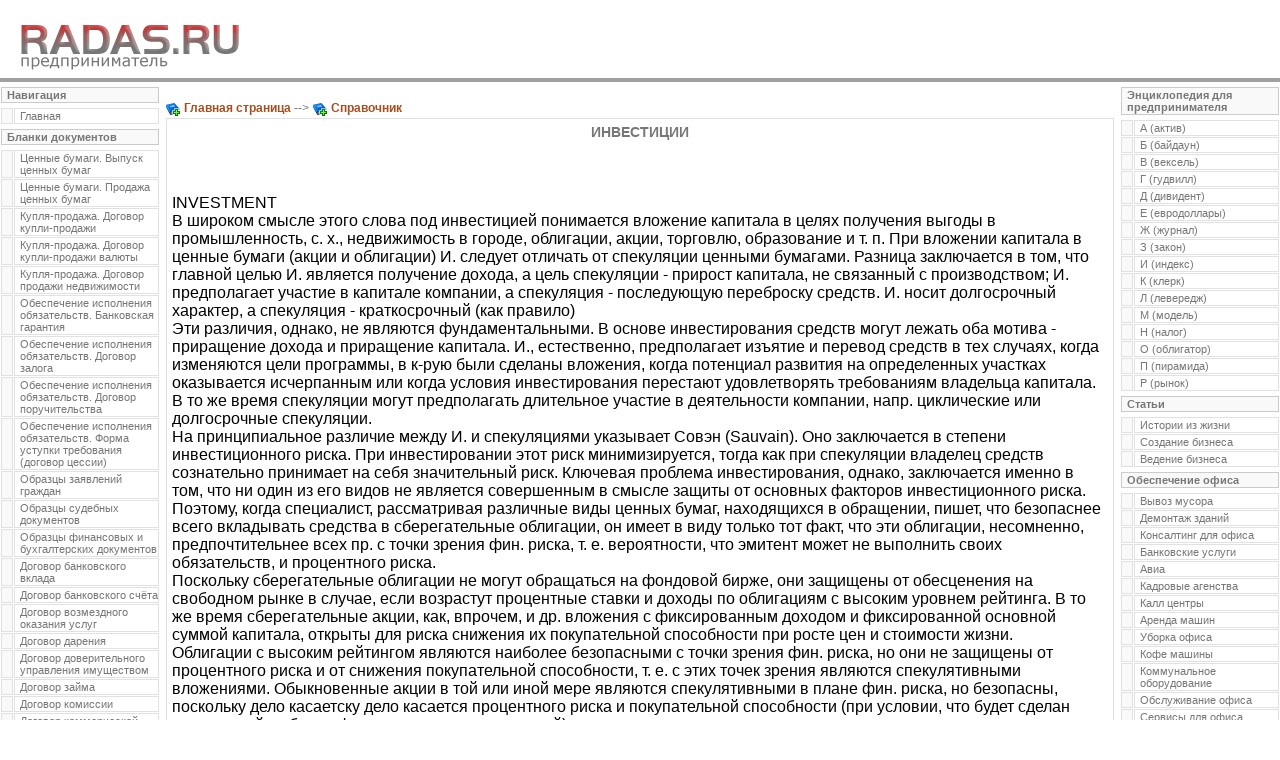

--- FILE ---
content_type: text/html
request_url: http://radas.ru/doc_x-i_60_radas.html
body_size: 7273
content:
<html>
<head>
<title>ИНВЕСТИЦИИ</title>
<meta http-equiv="Content-Type" content="text/html; charset=windows-1251">
<link rel="stylesheet" href="s.css" type="text/css">
</head>
<body><TABLE width= 100% cellSpacing=0 cellPadding=0 border=0>

<TR>
<TD>

<TABLE class=main_top cellSpacing=0 cellPadding=0 border=0>

<TR>
<TD><a href=./><br><img src=img/l.gif width=260 height=60 border=0></a></TD>
<TD width= 400 align=right></TD></TR></TABLE>
</TD></TR>
<TR>
<TD valign=top>
<TABLE width= 100% cellSpacing=0 cellPadding=0 border=0>

<TR>
<TD class=blocks vAlign=top><script src="header.js"></script></TD>

<TD class=content vAlign=top>

<script type='text/javascript'>
//<![CDATA[
yandex_partner_id = 29692;
yandex_site_bg_color = 'FFFFFF';
yandex_stat_id = 25;
yandex_site_charset = 'windows-1251';
yandex_ad_format = 'direct';
yandex_font_size = 1.1;
yandex_direct_type = 'flat';
yandex_direct_border_type = 'ad';
yandex_direct_limit = 1;
yandex_direct_header_bg_color = 'FFCCCC';
yandex_direct_border_color = 'ffffff';
yandex_direct_title_color = '990000';
yandex_direct_url_color = '777777';
yandex_direct_all_color = '000000';
yandex_direct_text_color = '000000';
yandex_direct_hover_color = 'CC6666';
document.write('<sc'+'ript type=\"text/javascript\" src=\"http://an.yandex.ru/resource/context.js?rnd=' + Math.round(Math.random() * 100000) + '\"></sc'+'ript>');
//]]></script><br>
<img src=img/p.gif align= top> <a href = './'><b>Главная страница</b></a> --> <img src=img/p.gif align= top> <a class=navigation href ='tit_x-a_1_radas.html'><b>Справочник</b></a><TABLE class=unit cellSpacing=1 cellPadding=0 border=0>
<TR>
<TD class=description>
<index><center><h1>ИНВЕСТИЦИИ</h1></center><br><br>
<font color=# 000000><div id="hypercontext"><index><br>INVESTMENT<br>В широком смысле этого слова под инвестицией понимается вложение капитала в целях получения выгоды в промышленность, с. х., недвижимость в городе, облигации, акции, торговлю, образование и т. п. При вложении капитала в ценные бумаги (акции и облигации) И. следует отличать от спекуляции ценными бумагами. Разница заключается в том, что главной целью И. является получение дохода, а цель спекуляции - прирост капитала, не связанный с производством; И. предполагает участие в капитале компании, а спекуляция - последующую переброску средств. И. носит долгосрочный характер, а спекуляция - краткосрочный (как правило)<br>Эти различия, однако, не являются фундаментальными. В основе инвестирования средств могут лежать оба мотива - приращение дохода и приращение капитала. И., естественно, предполагает изъятие и перевод средств в тех случаях, когда изменяются цели программы, в к-рую были сделаны вложения, когда потенциал развития на определенных участках оказывается исчерпанным или когда условия инвестирования перестают удовлетворять требованиям владельца капитала. В то же время спекуляции могут предполагать длительное участие в деятельности компании, напр. циклические или долгосрочные спекуляции.<br>На принципиальное различие между И. и спекуляциями указывает Совэн (Sauvain). Оно заключается в степени инвестиционного риска. При инвестировании этот риск минимизируется, тогда как при спекуляции владелец средств сознательно принимает на себя значительный риск. Ключевая проблема инвестирования, однако, заключается именно в том, что ни один из его видов не является совершенным в смысле защиты от основных факторов инвестиционного риска. Поэтому, когда специалист, рассматривая различные виды ценных бумаг, находящихся в обращении, пишет, что безопаснее всего вкладывать средства в сберегательные облигации, он имеет в виду только тот факт, что эти облигации, несомненно, предпочтительнее всех пр. с точки зрения фин. риска, т. е. вероятности, что эмитент может не выполнить своих обязательств, и процентного риска.<br>Поскольку сберегательные облигации не могут обращаться на фондовой бирже, они защищены от обесценения на свободном рынке в случае, если возрастут процентные ставки и доходы по облигациям с высоким уровнем рейтинга. В то же время сберегательные акции, как, впрочем, и др. вложения с фиксированным доходом и фиксированной основной суммой капитала, открыты для риска снижения их покупательной способности при росте цен и стоимости жизни.<br>Облигации с высоким рейтингом являются наиболее безопасными с точки зрения фин. риска, но они не защищены от процентного риска и от снижения покупательной способности, т. е. с этих точек зрения являются спекулятивными вложениями. Обыкновенные акции в той или иной мере являются спекулятивными в плане фин. риска, но безопасны, поскольку дело касаетску дело касается процентного риска и покупательной способности (при условии, что будет сделан правильный выбор инфляционных ценовых хеджей).<br>Инвестирование в облигации с самым высоким уровнем рейтинга, безопасные с точки зрения фин. риска, может стать успешной спекуляцией в отношении процентных ставок и покупательной способности, если для него будет удачно выбрано время, т. е. если облигации будут приобретены до снижения процентных ставок или до периода общей дефляции. Но вместо снижения ставки могут продолжать расти, и вместо дефляции может сохраниться инфляция. В этом и заключаются риски, к-рые принимает на себя лицо, пускаясь в спекуляцию в надежде на развитие тех или иных тенденций.<br>Для того чтобы свести до минимума ИНВЕСТИЦИОННЫЙ РИСК, программа капиталовложений должна быть весьма диверсифицированной и избирательной. Если основная сумма капитала достаточно велика, то следует прежде всего обеспечить необходимый уровень дохода, приобретя наиболее защищенные с точки зрения фин. риска ценные бумаги. Таковыми обычно являются облигации с самым высоким уровнем рейтинга. Затем приобретается пакет обыкновенных акций с высоким рейтингом, защищенных от процентного риска и снижения покупательной способности. При спекуляциях, напротив, диверсификации не уделяется должного внимания и приобретается лишь какая-то одна категория ценных бумаг. Так, портфель, состоящий только из обыкновенных акций, является в той или иной мере спекулятивным, не будучи защищен от фин. риска. Владелец такого портфеля должен быть готов к невыгодным для него колебаниям прибыльности, дивидендов и рыночной стоимости своих акций. В среднем колебания среднего уровня фин. риска для обыкновенных акций имеют более широкую амплитуду, чем процентный риск для облигаций с высоким рейтингом. Это вряд ли окажется приемлемым для инвестора, склонного иметь чисто `оборонительный` портфель и стремящегося к максимальной стабильности дохода на И. и стоимости основного капитала.<br>При анализе условий инвестирования капитала важно в должной мере учитывать субъективный фактор. Каждый инвестор, будь то физическое или юр. лицо, находится в сугубо специфических обстоятельствах того, что касается объема инвестируемых средств, требований, предъявляемых им к стабильности стоимости основного капитала или дохода с него, и целей И. Первой ступенью такого анализа должно быть рассмотрение этих требований, и лишь после этого можно приступать к формированию программы инвестирования как к следующему логическому шагу. Без соответствующего анализа инвестор будет вкладывать свои деньги вслепую,   наугад.<br>Индивидуальные вкладчики в особенности склонны к такому инвестированию наугад, без достаточно вдумчивого планирования, бросаясь от одной химеры к др. и не задумываясь над тем, насколько избранное приложение средств соответствует конкретным обстоятельствам и целям.<br>Существуют образовательные программы, в т. ч. и разработанная Нью-Йоркской фондовой биржей, к-рые помогают индивидуальным вкладчикам более рационально подходить к принятию решений о размещении своих капиталов. Подобные программы делают упор на необходимость предпринимать некоторые шаги, предшествующие вложению средств в ценные бумаги, - накопить достаточные личные сбережения, отложить определенные суммы на непредвиденные обстоятельства, обеспечить необходимое страхование и выделить соответствующие суммы для содержания жилья. Кроме того, подчеркивается важность четкого определения целей инвестирования - фонд обучения детей, получение процентов, строительство недвижимости и пр. Т. о., вырабатывается более рациональное отношение как к инвестированию, так и к его результатам.<br>В особенности рекомендуется инвестирование по ПЛАНУ-ФОРМУЛЕ и инвестирование фиксированной суммы (см. `УСРЕДНЕНИЕ` ДОЛЛАРА) в качестве средств, позволяющих обойти проблему выбора времени для покупки ценных бумаг и колебания их цен и получить прибыль с минимальным ценовым риском. В то же время не существует неуязвимой формулы, избавляющей от необходимости принять правильное решение на стадии выбора и затем вовремя вносить в него изменения.<br>Некоторые основные принципы инвестирования. Ниже изложены общие правила, имеющие самое широкое применение.<br>1. Имейте план инвестирования средств, соответствующий вашим возможностям и требованиям. Не вкладывайте деньги вслепую. Имейте перед собой четкую цель, запечатленную в мыслях или изложенную на бумаге. Идеальным следует считать тот план вложения капитала, к-рый точно соответствует превышению вашего дохода над повседневными расходами, налоговыми обязательствами и семейными резервами. В общих чертах предпочтение может отдаваться одной из трех главных целей.<br>Во-первых, сохранение основной суммы вклада, сведение до минимума риска, к-рому она может подвергаться.<br>Во-вторых, получение максимального дохода при разумной заботе о сохранении стабильности основного капитала.<br>В-третьих, приращение основной суммы при второстепенном значении, к-рое придается доходу; соображения прироста капитала лежат в основе решений, связанных с повышенным риском (так называемые И. делового человека).<br>В основе хорошо продуманного `оборонительного` инвестиционного плана должна лежать диверсификация, позволяющая защитить капиталовложения от различных видов риска. Интенсивные недиверсифицированные вложения связаны с большим риском, но иногда инвесторы сознательно идут на них - когда целью является приращение капитала. Диверсификация может осуществляться в виде выбора `оборонительных` ценных бумаг в противовес бумагам, связанным с главными инвестиционными рисками, а также отказа от вложения всех средств в одну отрасль промышленности или в один вид ценных бумаг.<br>См. РАСПРЕДЕЛЕНИЕ РИСКА.<br>2. Периодически пересматривайте свои капиталовложения. Ни одна И., даже самая `оборонительная`, не может быть полностью защищенной от основных видов инвестиционного рынка. Не существует такой акции или облигации, к-рую можно было бы запереть в столе и забыть о ней.<br>3. Уделяйте внимание своим И. Если вы не располагаете для этого достаточным временем или подготовкой, поручите ведение своих дел компетентному инвестиционному советнику. Если ваш портфель не настолько велик, чтобы вы могли себе позволить этот расход, не занимайтесь подбором ценных бумаг сами, а вложите средства в акции ИНВЕСТИЦИОННОЙ КОМПАНИИ. Т. о. вы переложите на профессионалов компании проблемы выбора ценных бумаг, их оборота и диверсификации. Существуют открытые (взаимные фонды) и закрытые инвестиционные компании. Акции каждого из этих двух видов имеют свои преимущества и недостатки.<br>См. ИНВЕСТИРОВАНИЕ; ИНВЕСТИРОВАНИЕ: СПОСОБЫ И СТРАТЕГИЯ; РЫНОК ИНВЕСТИЦИОННЫЙ; ОБЪЕКТЫ ИНВЕСТИРОВАНИЯ КАПИТАЛА; ЦЕННЫЕ БУМАГИ КАК ОБЪЕКТ ИНВЕСТИЦИЙ.<br></index></div></font>
<SCRIPT type='text/javascript'>
var begunhyper_auto_colors = new Array();
begunhyper_auto_pad = 93582437;
begunhyper_auto_colors[0]='#4169E1';
begunhyper_auto_colors[1]='#000000';
begunhyper_auto_colors[2]='#CCCCCC';
begunhyper_auto_colors[3]='#F5F5F5';
begun_hyper_limit=1;
</SCRIPT>
<script src='http://autocontext.begun.ru/hypertext.js'></script>
<br><br><center>[<a href='javascript://' onClick="popupWin = window.open('http://rax.su'); popupWin.focus(); return false"><b>Высказать свое мнение</b></a>]</center><br><br>
</TD></TR></TABLE>

<br><br><TABLE class=unit cellSpacing=1 cellPadding=0 border=0><TR><TD>Похожие по содержанию материалы:<br><img src=img/p.gif align= top> <a href=doc_x-i_137_radas.html>ИНСПЕКТИРОВАНИЕ</a> ..<br><img src=img/p.gif align= top> <a href=doc_x-i_14_radas.html>ИЗДЕРЖКИ, ЗАТРАТЫ</a> ..<br><img src=img/p.gif align= top> <a href=doc_x-i_142_radas.html>ИЗВЕЩЕНИЕ О ПЕРЕВОДЕ</a> ..<br><img src=img/p.gif align= top> <a href=doc_x-i_145_radas.html>ИНДЕКС ОБЪЕМА ПРОИЗВОДСТВА</a> ..<br><img src=img/p.gif align= top> <a href=doc_x-i_148_radas.html>ИНТЕРЕС ПОТЕНЦИАЛЬНЫЙ</a> ..<br><img src=img/p.gif align= top> <a href=doc_x-i_150_radas.html>ИНТЕРНЕШНЛ КОММЕРШИАЛ ЭКСЧЕЙНДЖ, ИНКОРПОРЕЙТЕД</a> ..<br><img src=img/p.gif align= top> <a href=doc_x-i_153_radas.html>ИНДЕКСЫ ДОУ-ДЖОНСА</a> ..<br><img src=img/p.gif align= top> <a href=doc_x-i_156_radas.html>ИНФЛЯЦИЯ ЗОЛОТАЯ</a> ..<br><img src=img/p.gif align= top> <a href=doc_x-i_159_radas.html>ИНФОРМАТОР</a> ..<br><img src=img/p.gif align= top> <a href=doc_x-i_162_radas.html>ИН-ЭНД-АУТ</a> ..<br><img src=img/p.gif align= top> <a href=doc_x-i_165_radas.html>ИПОТЕЧНАЯ ЗАДОЛЖЕННОСТЬ, ОБЕСПЕЧЕННАЯ ГОРОДСКИМИ СТРОЕНИЯМИ</a> ..<br><img src=img/p.gif align= top> <a href=doc_x-i_168_radas.html>И ПРОЦЕНТ</a> ..<br><img src=img/p.gif align= top> <a href=doc_x-i_170_radas.html>ИСКЛЮЧАЯ ДИВИДЕНД</a> ..<br></TD></TR></TD></TR></TABLE><br><center><script type="text/javascript">
<!--
var _acic={dataProvider:10};(function(){var e=document.createElement("script");e.type="text/javascript";e.async=true;e.src="https://www.acint.net/aci.js";var t=document.getElementsByTagName("script")[0];t.parentNode.insertBefore(e,t)})()
//-->
</script></center><br><center><font color=#ab3e4e><b>Похожие документы из сходных разделов</b></a></center><br><br><TABLE class=unit cellSpacing=1 cellPadding=0 border=0><TR><TD>
<p align= justify><center><font color= #2f4d9b><b>ИНВЕСТИЦИИ ИНОСТРАННЫЕ</b></font></center><br><br><br>FOREIGN INVESTMENT<br>В США быстро увеличивается доля ин. собственности. Конгресс и общественность испытывают растущую обеспокоенность, вызванную воздействием заграничных капиталовложений на сферу промышленности, рынок недвижимости и занятость, а также региональные аспекты экон. развития США. Приток капитала отражает взаимодействие нац. экономик и затрудняет проведение экон. политики США. Правительства штатов также активно вовлечены в процесс привлечения И.и<br>В настоящее время США установили лишь некоторые ограничения на прямые И.и. Это создает привлекательный инвестиционный климат, т. к<br><br>[<a href=doc_x-i_61_radas.html><b>ознакомиться полностью</b>]<!-- ><!-- "><!-- '><!-- --></p></TD></TR></TABLE><TABLE class=unit cellSpacing=1 cellPadding=0 border=0><TR><TD>
<p align= justify><center><font color= #2f4d9b><b>ИНВЕСТИЦИИ ПОСТОЯННЫЕ</b></font></center><br><br><br>PERMANENT INVESTMENTS<br>Недвижимость, закладные, акции, облигации и т. п., приобретенные инвестором с намерением удерживать их неопределенно длительный срок (в отношении облигаций - до наступления срока погашения) с целью получения дохода от них без намерения торговать ими. Облигации, принадлежащие страховым компаниям или сберегательным банкам, обычно рассматриваются как долгосрочные инвестиции, тогда как облигации, принадлежащие инвестиционному дому (компании) и учитываемые по текущей позиции, относятся к текущим активам, связанным с куплей-продажей<br><br><br>[<a href=doc_x-i_63_radas.html><b>ознакомиться полностью</b>]<!-- ><!-- "><!-- '><!-- --></p></index></TD></TR></TABLE>
<br><br><script type="text/javascript">
//<![CDATA[
yandex_partner_id = 29692;
yandex_site_bg_color = 'FFFFFF';
yandex_stat_id = 26;
yandex_site_charset = 'windows-1251';
yandex_ad_format = 'direct';
yandex_font_size = 1;
yandex_direct_type = 'horizontal';
yandex_direct_border_type = 'ad';
yandex_direct_limit = 3;
yandex_direct_header_bg_color = 'FFCCCC';
yandex_direct_border_color = 'ffffff';
yandex_direct_title_color = '990000';
yandex_direct_url_color = '777777';
yandex_direct_all_color = '000000';
yandex_direct_text_color = '000000';
yandex_direct_hover_color = 'CC6666';
document.write('<sc'+'ript type="text/javascript" src="http://an.yandex.ru/resource/context.js?rnd=' + Math.round(Math.random() * 100000) + '"></sc'+'ript>');
//]]>
</script></td>

<td class=blocks vAlign=top><script src="footer.js"></script></td>

</td></tr></table>

</TD></TR>
<TR>
<TD class=main_down>
<TABLE class=main_down cellSpacing=0 cellPadding=0 border=0>

<TR>
<TD>
<TABLE class=hide cellSpacing=0 cellPadding=0 border=0>

<TR>
<TD vAlign=top width="100%">
<b>При перепечатке материалов ссылка на RADAS.RU обязательна</b><BR>
<b>Редакция</b>: <script language="JavaScript">
document.write ('<a href="mailto:ase');
document.write ('web@');
document.write ('ya.ru"><b>ase');
document.write ('web@');
document.write ('ya.ru</b></a></a>');
</script>

</TD>

<TD align=right>
<A href="javascript:self.scrollTo(0,0)">^наверх</A> 
</TD></TR></TABLE>
</TD></TR></TABLE>
<DIV style="PADDING-TOP: 5px">
<!--LiveInternet counter--><script type="text/javascript"><!--
document.write("<a href='http://www.liveinternet.ru/click' "+
"target=_blank><img src='http://counter.yadro.ru/hit?t41.1;r"+
escape(document.referrer)+((typeof(screen)=="undefined")?"":
";s"+screen.width+"*"+screen.height+"*"+(screen.colorDepth?
screen.colorDepth:screen.pixelDepth))+";u"+escape(document.URL)+
";"+Math.random()+
"' alt='' title='LiveInternet' "+
"border=0 width=31 height=31><\/a>")//--></script><!--/LiveInternet-->

<img src="http://counter.rambler.ru/top100.cnt?1254142" alt="" width=1 height=1 border=0>

<img src="http://top100-images.rambler.ru/top100/w1.gif" alt="Rambler's Top100" width=88 height=31 border=0>

</DIV></TD></TR></TABLE></BODY></HTML>

--- FILE ---
content_type: text/css
request_url: http://radas.ru/s.css
body_size: 1766
content:
BODY {background: #ffffff;
	font: 11px;
	scrollbar-face-color: #f9b38e;
	scrollbar-shadow-color: #000000;
	scrollbar-highlight-color: #ffffff;
	scrollbar-3dlight-color: #cccccc;
	scrollbar-darkshadow-color: #000000;
	scrollbar-track-color: #ffffff;
	scrollbar-arrow-color: #000000;

	color: #777777;
	margin: 0px;
	border-right: 0px solid #000000;
	border-left: 0px solid #000000;
	padding: 0px;
	font-family: Arial, Helvetica, sans-serif;
	font-weight: normal;}

table,td {font: 11px;}

TABLE.main_top {
	MARGIN-BOTTOM: 4px; WIDTH: 100%; BORDER-BOTTOM: #a0a0a0 4px solid
}
TD.blocks {
	VERTICAL-ALIGN: top; WIDTH: 150px
}
TD.content {
	PADDING-RIGHT: 5px; PADDING-LEFT: 5px; FONT-SIZE: 12px; PADDING-BOTTOM: 4px; VERTICAL-ALIGN: top; WIDTH: 100%; PADDING-TOP: 1px; FONT-FAMILY: Verdana, sans-serif
}
TD.content A {
	COLOR: #a64e1f; TEXT-DECORATION: none
}
TD.content A:hover {
	COLOR: #ff6600; TEXT-DECORATION: none
}
TD.content H1 {
	PADDING-RIGHT: 0px; PADDING-LEFT: 0px; FONT-SIZE: 14px; PADDING-BOTTOM: 0px; MARGIN: 0px; PADDING-TOP: 0px; FONT-FAMILY: Verdana, sans-serif
}
TD.content H2 {
	PADDING-RIGHT: 0px; PADDING-LEFT: 0px; FONT-SIZE: 13px; PADDING-BOTTOM: 0px; MARGIN: 0px; PADDING-TOP: 0px; FONT-FAMILY: Verdana, sans-serif
}
TD.content H3 {
	PADDING-RIGHT: 0px; PADDING-LEFT: 0px; FONT-SIZE: 12px; PADDING-BOTTOM: 0px; MARGIN: 0px; PADDING-TOP: 0px; FONT-FAMILY: Verdana, sans-serif
}
TD.content H1.header {
	PADDING-RIGHT: 0px; PADDING-LEFT: 0px; FONT-SIZE: 13px; PADDING-BOTTOM: 0px; MARGIN: 0px 0px 15px; PADDING-TOP: 0px; FONT-FAMILY: Verdana, sans-serif
}
TD.content OL {
	PADDING-RIGHT: 15px; PADDING-LEFT: 30px; PADDING-BOTTOM: 0px; MARGIN: 0px; PADDING-TOP: 0px; LIST-STYLE-TYPE: decimal
}
TD.content UL {
	PADDING-RIGHT: 15px; PADDING-LEFT: 25px; PADDING-BOTTOM: 0px; MARGIN: 0px; PADDING-TOP: 0px; LIST-STYLE-TYPE: disc
}
TD.content UL LI {
	PADDING-LEFT: 5px
}
TD.content P {
	PADDING-RIGHT: 0px; PADDING-LEFT: 0px; PADDING-BOTTOM: 0px; MARGIN: 0px; PADDING-TOP: 0px; TEXT-ALIGN: justify
}
TD.content P.status {
	MARGIN: 15px 0px; COLOR: #696969
}
TD.content P.status A {
	COLOR: #696969; TEXT-DECORATION: underline
}
TD.content P.status A:hover {
	COLOR: #696969; TEXT-DECORATION: none
}
TD.content .important {
	FONT-WEIGHT: bold; COLOR: #ff6600
}
.thin {
	FONT-WEIGHT: normal
}
.grey {
	COLOR: #696969
}
.orange {
	COLOR: #ff6600
}
.dark {
	COLOR: #3e3f3e
}
DIV.show_pages {
	MARGIN: 15px 0px; COLOR: #696969; TEXT-ALIGN: right
}
DIV.show_pages A.selected {
	FONT-WEIGHT: bold; COLOR: #ff6600
}
DIV.show_page {
	FONT-SIZE: 11px; MARGIN-BOTTOM: 15px; COLOR: #696969; TEXT-ALIGN: right
}
DIV.sort_units {
	MARGIN: 15px 0px; COLOR: #696969
}
DIV.sort_units A.selected {
	COLOR: #ff6600
}
DIV.status {
	FONT-SIZE: 11px; COLOR: #777777; PADDING-TOP: 5px; TEXT-ALIGN: right
}
TABLE.main_down {
	BORDER-TOP: #a0a0a0 4px solid; WIDTH: 100%; BORDER-BOTTOM: #ededed 1px solid; BACKGROUND-COLOR: #f9f9f9
}
TABLE.main_down TD {
	PADDING-RIGHT: 1px; PADDING-LEFT: 1px; FONT-SIZE: 10px; PADDING-BOTTOM: 1px; VERTICAL-ALIGN: top; COLOR: #3e3f3e; PADDING-TOP: 1px; FONT-FAMILY: Verdana, sans-serif
}
TABLE.main_down TD A {
	COLOR: #777777; TEXT-DECORATION: none
}
TABLE.main_down TD A:hover {
	COLOR: #000000; TEXT-DECORATION: none
}
TABLE.main_down DIV.menu_down {
	MARGIN: 1px 0px 5px
}
TABLE.main_down DIV.menu_down A {
	COLOR: #000000; TEXT-DECORATION: none
}
TABLE.main_down DIV.menu_down A:hover {
	TEXT-DECORATION: underline
}
TABLE.navigation {
	FONT-SIZE: 11px; MARGIN-BOTTOM: 10px; WIDTH: 100%
}
TABLE.navigation P.navigation {
	PADDING-RIGHT: 0px; PADDING-LEFT: 0px; FONT-SIZE: 11px; PADDING-BOTTOM: 1px; MARGIN: 0px; COLOR: #777777; PADDING-TOP: 1px; FONT-FAMILY: Verdana, sans-serif
}
TABLE.navigation P.navigation A {
	COLOR: #777777; TEXT-DECORATION: underline
}
TABLE.navigation P.navigation A:hover {
	COLOR: #777777; TEXT-DECORATION: none
}
TABLE.block {
	FONT-SIZE: 11px; MARGIN-BOTTOM: 10px; WIDTH: 160px; FONT-FAMILY: Verdana, sans-serif; BACKGROUND-COLOR: #ffffff
}
TD.bh {
	BORDER-RIGHT: #cbcbcb 1px solid; PADDING-RIGHT: 0px; BORDER-TOP: #cbcbcb 1px solid; PADDING-LEFT: 5px; FONT-WEIGHT: bold; PADDING-BOTTOM: 1px; BORDER-LEFT: #cbcbcb 1px solid; COLOR: #777777; PADDING-TOP: 1px; BORDER-BOTTOM: #cbcbcb 1px solid; BACKGROUND-COLOR: #f9f9f9
}
TD.block_separator {
	HEIGHT: 3px; BACKGROUND-COLOR: #ffffff
}
TABLE.block A {
	COLOR: #777777; TEXT-DECORATION: none
}
TABLE.block A:hover {
	COLOR: #000000
}
.block_button {
	BORDER-RIGHT: #cbcbcb 1px solid; BORDER-TOP: #cbcbcb 1px solid; FONT-SIZE: 11px; PADDING-BOTTOM: 1px; MARGIN: 2px 0px; BORDER-LEFT: #cbcbcb 1px solid; CURSOR: pointer; COLOR: #989898; BORDER-BOTTOM: #cbcbcb 1px solid; FONT-FAMILY: Verdana, sans-serif; HEIGHT: 17px; BACKGROUND-COLOR: #f9f9f9
}
TD.block_menu_left {
	BORDER-RIGHT: #e1e1e1 1px solid; BORDER-TOP: #e1e1e1 1px solid; PADDING-LEFT: 7px; BORDER-LEFT: #e1e1e1 1px solid; BORDER-BOTTOM: #e1e1e1 1px solid; BACKGROUND-COLOR: #f9f9f9
}
TD.block_menu {
	BORDER-RIGHT: #e1e1e1 1px solid; PADDING-RIGHT: 0px; BORDER-TOP: #e1e1e1 1px solid; PADDING-LEFT: 5px; PADDING-BOTTOM: 1px; BORDER-LEFT: #e1e1e1 1px solid; PADDING-TOP: 1px; BORDER-BOTTOM: #e1e1e1 1px solid
}
TD.block_menu A.selected {
	COLOR: #000000; TEXT-DECORATION: none
}
TD.block_menu P {
	PADDING-RIGHT: 0px; PADDING-LEFT: 0px; PADDING-BOTTOM: 0px; MARGIN: 0px; PADDING-TOP: 0px
}
TD.block_menu P B {
	FONT-WEIGHT: normal
}
TD.block_statistics {
	BORDER-RIGHT: #cbcbcb 1px solid; PADDING-RIGHT: 0px; BORDER-TOP: #cbcbcb 1px solid; PADDING-LEFT: 5px; PADDING-BOTTOM: 1px; BORDER-LEFT: #cbcbcb 1px solid; COLOR: #696969; PADDING-TOP: 1px; BORDER-BOTTOM: #cbcbcb 1px solid
}
TD.block_voting_title {
	BORDER-RIGHT: #cbcbcb 1px solid; PADDING-RIGHT: 0px; BORDER-TOP: #cbcbcb 1px solid; PADDING-LEFT: 5px; PADDING-BOTTOM: 2px; BORDER-LEFT: #cbcbcb 1px solid; COLOR: #1e1e1e; PADDING-TOP: 2px; BORDER-BOTTOM: #cbcbcb 1px solid
}
TD.block_voting {
	BORDER-RIGHT: #cbcbcb 1px solid; PADDING-RIGHT: 0px; BORDER-TOP: #cbcbcb 1px solid; PADDING-LEFT: 5px; PADDING-BOTTOM: 1px; BORDER-LEFT: #cbcbcb 1px solid; COLOR: #696969; PADDING-TOP: 1px; BORDER-BOTTOM: #cbcbcb 1px solid
}
.block_voting {
	MARGIN: -2px -3px -2px -5px
}
TD.block_services {
	BORDER-RIGHT: #cbcbcb 1px solid; PADDING-RIGHT: 0px; BORDER-TOP: #cbcbcb 1px solid; PADDING-LEFT: 5px; PADDING-BOTTOM: 1px; BORDER-LEFT: #cbcbcb 1px solid; WIDTH: 140px; PADDING-TOP: 1px; BORDER-BOTTOM: #cbcbcb 1px solid
}
TD.block_advertising {
	BORDER-RIGHT: #cbcbcb 1px solid; PADDING-RIGHT: 5px; BORDER-TOP: #cbcbcb 1px solid; PADDING-LEFT: 5px; PADDING-BOTTOM: 2px; BORDER-LEFT: #cbcbcb 1px solid; WIDTH: 160px; PADDING-TOP: 2px; BORDER-BOTTOM: #cbcbcb 1px solid; BACKGROUND-COLOR: #f9f9f9
}
TD.block_subscribe {
	BORDER-RIGHT: #cbcbcb 1px solid; PADDING-RIGHT: 5px; BORDER-TOP: #cbcbcb 1px solid; PADDING-LEFT: 5px; PADDING-BOTTOM: 2px; BORDER-LEFT: #cbcbcb 1px solid; PADDING-TOP: 2px; BORDER-BOTTOM: #cbcbcb 1px solid
}
INPUT.block_subscribe {
	BORDER-RIGHT: #cbcbcb 1px solid; BORDER-TOP: #cbcbcb 1px solid; FONT-SIZE: 11px; MARGIN: 2px 0px; BORDER-LEFT: #cbcbcb 1px solid; WIDTH: 142px; COLOR: #000000; BORDER-BOTTOM: #cbcbcb 1px solid; FONT-FAMILY: Verdana, sans-serif; BACKGROUND-COLOR: #f9f9f9
}
SELECT.block_subscribe {
	BORDER-RIGHT: #cbcbcb 1px solid; BORDER-TOP: #cbcbcb 1px solid; FONT-SIZE: 11px; MARGIN: 2px 0px; BORDER-LEFT: #cbcbcb 1px solid; WIDTH: 98%; COLOR: #696969; BORDER-BOTTOM: #cbcbcb 1px solid; FONT-FAMILY: Verdana, sans-serif
}
TD.block_links {
	BORDER-RIGHT: #cbcbcb 1px solid; PADDING-RIGHT: 0px; BORDER-TOP: #cbcbcb 1px solid; PADDING-LEFT: 5px; PADDING-BOTTOM: 1px; BORDER-LEFT: #cbcbcb 1px solid; WIDTH: 140px; PADDING-TOP: 1px; BORDER-BOTTOM: #cbcbcb 1px solid
}
TEXTAREA.block_links {
	BORDER-RIGHT: #cbcbcb 1px solid; BORDER-TOP: #cbcbcb 1px solid; MARGIN-TOP: 2px; FONT-SIZE: 11px; BORDER-LEFT: #cbcbcb 1px solid; WIDTH: 130px; COLOR: #000000; BORDER-BOTTOM: #cbcbcb 1px solid; FONT-FAMILY: Verdana, sans-serif; HEIGHT: 40px; BACKGROUND-COLOR: #f9f9f9
}
TABLE.unit {
	WIDTH: 100%
}
TABLE.unit TD.info {
	PADDING-RIGHT: 0px; PADDING-LEFT: 0px; PADDING-BOTTOM: 5px; COLOR: #ff6600; BORDER-TOP-STYLE: none; PADDING-TOP: 0px; BORDER-RIGHT-STYLE: none; BORDER-LEFT-STYLE: none; BORDER-BOTTOM-STYLE: none
}
TABLE.unit TD.header {
	BORDER-RIGHT: #e1e1e1 1px solid; PADDING-RIGHT: 5px; BORDER-TOP: #e1e1e1 1px solid; PADDING-LEFT: 5px; PADDING-BOTTOM: 2px; BORDER-LEFT: #e1e1e1 1px solid; PADDING-TOP: 2px; BORDER-BOTTOM: #e1e1e1 1px solid; BACKGROUND-COLOR: #f9f9f9
}
TABLE.unit TD {
	BORDER-RIGHT: #e1e1e1 1px solid; PADDING-RIGHT: 5px; BORDER-TOP: #e1e1e1 1px solid; PADDING-LEFT: 5px; PADDING-BOTTOM: 1px; VERTICAL-ALIGN: top; BORDER-LEFT: #e1e1e1 1px solid; PADDING-TOP: 1px; BORDER-BOTTOM: #e1e1e1 1px solid
}
TABLE.unit TD.description {
	PADDING-RIGHT: 5px; PADDING-LEFT: 5px; PADDING-BOTTOM: 5px; WIDTH: 100%; PADDING-TOP: 5px
}
TABLE.unit TD.show_img {
	PADDING-RIGHT: 0px; PADDING-LEFT: 0px; PADDING-BOTTOM: 0px; BORDER-TOP-STYLE: none; PADDING-TOP: 0px; BORDER-RIGHT-STYLE: none; BORDER-LEFT-STYLE: none; TEXT-ALIGN: center; BORDER-BOTTOM-STYLE: none
}
TABLE.unit TD.status {
	PADDING-RIGHT: 5px; PADDING-LEFT: 5px; FONT-SIZE: 11px; PADDING-BOTTOM: 5px; VERTICAL-ALIGN: top; COLOR: #777777; BORDER-TOP-STYLE: none; PADDING-TOP: 5px; BORDER-RIGHT-STYLE: none; BORDER-LEFT-STYLE: none; TEXT-ALIGN: right; BORDER-BOTTOM-STYLE: none
}
TABLE.unit TD.separator {
	PADDING-RIGHT: 0px; PADDING-LEFT: 0px; PADDING-BOTTOM: 0px; BORDER-TOP-STYLE: none; PADDING-TOP: 0px; BORDER-RIGHT-STYLE: none; BORDER-LEFT-STYLE: none; HEIGHT: 2px; BACKGROUND-COLOR: #a0a0a0; BORDER-BOTTOM-STYLE: none
}
TD#unit_block {
	FONT-SIZE: 11px; COLOR: #777777
}
DIV#unit_copyright {
	PADDING-RIGHT: 5px; MARGIN-TOP: 3px; PADDING-LEFT: 5px; FLOAT: right; PADDING-BOTTOM: 5px; BORDER-LEFT: #e1e1e1 2px solid; PADDING-TOP: 5px; BORDER-BOTTOM: #e1e1e1 2px solid
}
TABLE.unit TD.advertising {
	BORDER-RIGHT: #e1e1e1 1px solid; PADDING-RIGHT: 5px; BORDER-TOP: #e1e1e1 1px solid; PADDING-LEFT: 5px; FONT-SIZE: 12px; PADDING-BOTTOM: 5px; BORDER-LEFT: #e1e1e1 1px solid; PADDING-TOP: 5px; BORDER-BOTTOM: #e1e1e1 1px solid; TEXT-ALIGN: left
}
TABLE.unit TD.advertising A {
	COLOR: #888888; TEXT-DECORATION: underline
}
TABLE.unit TD.advertising A:hover {
	COLOR: #888888; TEXT-DECORATION: none
}
TABLE.unit IMG.voting_img {
	POSITION: relative; TOP: 3px
}
TABLE.categories {
	WIDTH: 100%; TEXT-ALIGN: left
}
TABLE.categories TD {
	BORDER-RIGHT: #ededed 1px solid; PADDING-RIGHT: 5px; BORDER-TOP: #ededed 1px solid; PADDING-LEFT: 5px; PADDING-BOTTOM: 1px; VERTICAL-ALIGN: top; BORDER-LEFT: #ededed 1px solid; WIDTH: 50%; PADDING-TOP: 1px; BORDER-BOTTOM: #ededed 1px solid; BACKGROUND-COLOR: #f9f9f9
}
TABLE.categories TD A {COLOR: #a64e1f;}

TABLE.categories TD A:hover {COLOR: #000000}

TABLE.hide {
	WIDTH: 100%
}
TABLE.hide TD {
	PADDING-RIGHT: 0px; PADDING-LEFT: 0px; PADDING-BOTTOM: 0px; BORDER-TOP-STYLE: none; PADDING-TOP: 0px; BORDER-RIGHT-STYLE: none; BORDER-LEFT-STYLE: none; BORDER-BOTTOM-STYLE: none
}
TABLE.header {
	WIDTH: 100%
}
TABLE.header TD {
	PADDING-RIGHT: 0px; PADDING-LEFT: 0px; PADDING-BOTTOM: 5px; BORDER-TOP-STYLE: none; PADDING-TOP: 0px; BORDER-RIGHT-STYLE: none; BORDER-LEFT-STYLE: none; BORDER-BOTTOM-STYLE: none
}
TABLE.status {
	WIDTH: 200px
}
TABLE.status TD {
	PADDING-RIGHT: 0px; PADDING-LEFT: 0px; FONT-SIZE: 11px; PADDING-BOTTOM: 0px; VERTICAL-ALIGN: top; COLOR: #777777; BORDER-TOP-STYLE: none; PADDING-TOP: 2px; BORDER-RIGHT-STYLE: none; BORDER-LEFT-STYLE: none; TEXT-ALIGN: left; BORDER-BOTTOM-STYLE: none
}